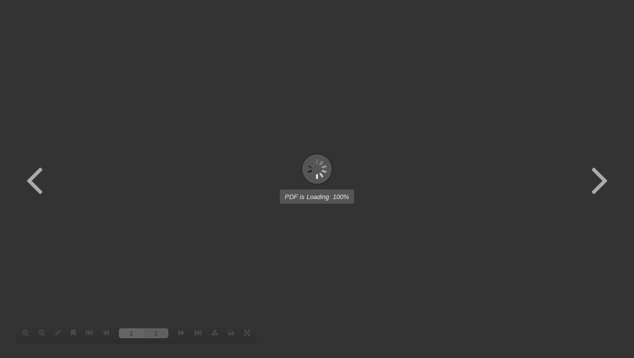

--- FILE ---
content_type: text/html; charset=utf-8
request_url: https://www.profimed.cz/pdf-view-manual/145
body_size: 802
content:
<!DOCTYPE html>

<html lang="cs-CZ">

  <head>

    <meta name="viewport" content="width=device-width, initial-scale=1, maximum-scale=1, user-scalable=0" />
    <meta http-equiv="X-UA-Compatible" content="IE=edge" />

    <title>Péče o rovnátka</title>

    <script type="text/javascript">
      window.PDFJS_LOCALE = {
        pdfJsWorker: '/pdfview/js/pdf.worker.js',
        pdfJsCMapUrl: 'cmaps'
      };
    </script>


    <link href="/css/pdf-view.css?1728047763" rel="stylesheet" type="text/css" />
<script type="text/javascript" src="/pdfview/js/jquery.min.js?1728047763"></script>
<script type="text/javascript" src="/pdfview/js/html2canvas.min.js?1728047763"></script>
<script type="text/javascript" src="/pdfview/js/three.min.js?1728047763"></script>
<script type="text/javascript" src="/pdfview/js/pdf.min.js?1728047763"></script>
<script type="text/javascript" src="/pdfview/js/3dflipbook.min.js?1728047763"></script>

    <link rel="apple-touch-icon" sizes="180x180" href="" /favis/favicon-profimed/apple-touch-icon.png?1759736569">
    <link rel="icon" type="image/png" sizes="32x32" href="" /favis/favicon-profimed/favicon-32x32.png?1759736569">
    <link rel="icon" type="image/png" sizes="16x16" href="" /favis/favicon-profimed/favicon-16x16.png?1759736569">
    <link rel="manifest" href="" /favis/favicon-profimed/site.webmanifest?1728047763">
    <link rel="mask-icon" href="" /favis/favicon-profimed/safari-pinned-tab.svg?1759736569" color="#5bbad5">
    <link rel="shortcut icon" href="" /favis/favicon-profimed/favicon.ico?1759736569">
    <meta name="msapplication-TileColor" content="#ffffff">
    <meta name="msapplication-config" content="" /favis/favicon-profimed/browserconfig.xml?1728047763">
    <meta name="theme-color" content="#ffffff">

  </head>

  <body>
      
<script type="text/javascript">
    $(document).ready(function () {



        $('#container').FlipBook({
            //pdf: '/pdfview/books/pdf/PROFIMED_Bonusovník_1_2022_CZ.pdf',
            pdf: '/145',
            template: {
                html: '/pdfview/templates/default-book-view.html',
                styles: [
                    '/pdfview/css/short-black-book-view.css'
                ],
                links: [{
                    rel: 'stylesheet',
                    href: '/pdfview/css/font-awesome.min.css'
                }],
                script: '/pdfview/js/default-book-view.js',
                sounds: {
                    startFlip: '/pdfview/sounds/start-flip.mp3',
                    endFlip: '/pdfview/sounds/end-flip.mp3'
                }
            }
        });
    });
</script>

<div class="container" id="container">


</div>  </body>

</html>

--- FILE ---
content_type: text/css
request_url: https://www.profimed.cz/css/pdf-view.css?1728047763
body_size: 118
content:
 body {
        background-color: #333;
        margin: 0;
        padding: 0;
      }
      .container {
        height: 95vh;
        width: 95%;
        margin: 20px auto;
      }
      .fullscreen {
        background-color: #333;
      }

--- FILE ---
content_type: text/css
request_url: https://www.profimed.cz/pdfview/css/short-black-book-view.css
body_size: 2022
content:
.flip-book {
  position: relative;
  height: 100%;
}

.flip-book .view {
  text-align: center;
  height: 100%;
}

.flip-book .view .fnav {
}

.flip-book .view .prev, .flip-book .view .next {
  position: absolute;
  top: 50%;
  transform: translate(0, -50%);
  z-index: 1;
}

.flip-book .view .prev {
  left: 20px;
}

.flip-book .view .next {
  right: 20px;
}


.flip-book .view .fnav a {
  font-size: 72pt;
  color: #666;
}

.flip-book .view .fnav a:hover {
  cursor: pointer;
  text-shadow: 0 0 7px #000;
}

.flip-book .view .fnav a:active {
  font-size: 70pt;
}

.flip-book .view .fnav .hidden {
  display: none;
}

.flip-book .view .fnav .active {
  color: #555;
}

.flip-book .view .fnav .disabled {
  color: #aaa;
}

.flip-book .view .fnav .disabled:hover {
  cursor: not-allowed;
  text-shadow: none;
}

.flip-book .view .loading-progress {
  position: absolute;
  top: 50%;
  left: 50%;
  transform: translate(-50%, -50%);
}

.flip-book .view .loading-progress.hidden {
  display: none;
}

.flip-book .loading-progress .progress {
  background-color: #555;
  background-image: none;
  width: 50px;
  height: 50px;
  margin: 0 auto;
  border-radius: 30px;
  padding: 5px;
  box-shadow: 0px 0px 3px #000;
  margin-bottom: 10px;
}

.flip-book .loading-progress .progress::after {
  content: ' ';
  display: block;
  width: 100%;
  height: 100%;
  background-size: contain;
  background-image: url('../images/light-loader.gif');
}

.flip-book .page-loading {
  width: 50px;
  height: 50px;
  position: absolute;
  top: 50%;
  left: 50%;
  transform: translate(-50%, -50%);
  z-index: 1;
}

.flip-book .page-loading.hidden {
  display: none;
}

.flip-book .page-loading::after {
  content: ' ';
  display: block;
  width: 100%;
  height: 100%;
  background-size: contain;
  background-image: url('../images/light-loader.gif');
}

.flip-book .loading-progress .caption {
  background-color: #555;
  border: 1px solid #333;
  padding: 7px 10px;
  font-family: "Helvetica Neue",Helvetica,Arial,sans-serif;
  font-size: 10pt;
  border-radius: 5px;
  font-style: italic;
  color: #eee;
}

.flip-book .controls {
  position: relative;
}

.flip-book .controls .fnavbar {
  margin: 0 auto;
  opacity: 0.3;
  transition: opacity 2s ease-in-out 3s;
}

.flip-book .controls .fnavbar:hover {
  opacity: 1;
  transition: opacity 1s ease;
}

.flip-book .controls .ctrl {
  font-family: "Helvetica Neue",Helvetica,Arial,sans-serif;
  position: absolute;
  bottom: 10px;
}
.ctrl ul {
  margin: 0;
  padding: 0;
}
.ctrl .fnavbar {
  text-align: center;
  background-image: linear-gradient(to bottom,#3c3c3c 0,#222 100%);
  background-repeat: repeat-x;
  padding: 3px;
  overflow: visible;
  background-color: #3c3c3c;

  border-radius: 4px;
}
.ctrl .fnavbar a {
  text-decoration: none;
  font-size: 14px;
}
.ctrl .fnavbar .fnav {
  font-size: 0;
  display: flex;
  text-align: left;
}
.ctrl .fnavbar .fnav li{
  font-size: 12pt;
  margin: 0;
  width: auto;
}
.ctrl .fnavbar .fnav .fnav-item {
  display: inline-block;
}
.ctrl .fnavbar .fnav .hidden {
  display: none;
}
.ctrl .fnavbar .fnav .fnav-item>a {
  padding: 10px;
  display: inline-block;
  color: #ccc;
}
.ctrl .fnavbar .fnav>.active>a {
  color: #fff;
}
.ctrl .fnavbar .fnav .fnav-item>a:hover {
  color: #fff;
  cursor: pointer;
}
.ctrl .fnavbar .fnav .fnav-item>a:active {
  text-shadow: 0 0 2px #fff;
}
.ctrl .fnavbar .fnav>.disabled>a {
  color: #888;
}
.ctrl .fnavbar .fnav>.disabled>a:hover {
  color: #888;
  cursor: not-allowed;
}
.ctrl .fnavbar .fnav>.active {
  background: #222;
}

.ctrl .fnavbar .fnav .dropdown, .ctrl .fnavbar .fnav .dropup {
  position: relative;
}
.ctrl .fnavbar .fnav .dropdown .menu {
  top: 100%;
  box-shadow: 3px 0 3px #222;
}
.ctrl .fnavbar .fnav .icon-caret {
  width: 26px;
  display: inline-block;
}
.ctrl .fnavbar .fnav .dropdown .caret {
  display: inline-block;
  border-left: 5px solid transparent;
  border-right: 5px solid transparent;
  border-top: 5px solid #ccc;
}
.ctrl .fnavbar .fnav .dropup .menu {
  bottom: 100%;
  box-shadow: 3px 0 3px #222;
}
.ctrl .fnavbar .fnav .dropup .caret {
  display: inline-block;
  border-left: 5px solid transparent;
  border-right: 5px solid transparent;
  border-bottom: 5px solid #ccc;
}
.ctrl .fnavbar .menu {
  position: absolute;
  border: 1px solid #444;
  background-color: #222;
  z-index: 10;
  min-width: 160px;
}
.ctrl .fnavbar .menu li {
  display: block;
  padding: 5px 10px;
}
.ctrl .fnavbar .menu .divider {
  height: 1px;
  background-color: #444;
  padding: 0;
  margin: 5px 0;
}
.ctrl .fnavbar .menu .active {
  background-color: #444;
}
.ctrl .fnavbar .menu .active:hover {
  /*background-color: #444;*/
}
.ctrl .fnavbar .menu li:hover {
  background-color: #333;
  cursor: pointer;
}
.ctrl .fnavbar .menu li a {
  color: #fff;
}
.ctrl .fnavbar .menu .disabled a {
  color: #aaa;
  cursor: not-allowed;
}

.ctrl .fnavbar .menu .icon {
  display: inline-block;
  width: 14px;
  height: 14px;
  text-align: center;
}

.ctrl .pages {
  padding: 8px 10px;
  display: flex;
  font-size: 0;
}

.ctrl .pages .number, .ctrl .pages .amount {
  width: 50px;
  height: 20px;
  text-align: center;
  display: inline-block;
  font-size: 11pt;
  border: 0;
  color: #000;
  background-color: #ccc;
  font-weight: bold;
  border-radius: 0;
  margin: 0;
  padding: 2px;
}

.ctrl .pages .number {
  border-top-left-radius: 5px;
  border-bottom-left-radius: 5px;
  background-color: #ddd;
}

.ctrl .pages .amount {
  border-top-right-radius: 5px;
  border-bottom-right-radius: 5px;
}

/* floating window */

.flip-book .float-wnd {
  position: absolute;
  top: 10px;
  left: 10px;
  border-radius: 5px 5px 0 0;
  background-color: #1a1a1a;
  width: 300px;
  z-index: 1;
  box-shadow: 3px 0 3px #222;
}

.flip-book .float-wnd.hidden {
  display: none;
}

.flip-book .float-wnd .header {
  border-radius: 4px 4px 0 0;
  background-color: #3c3c3c;
  background-image: linear-gradient(to bottom,#3c3c3c 0,#222 100%);
  background-repeat: repeat-x;
  padding: 7px 10px;
  border: 1px solid #444;
  border-bottom: none;
  color: #fff;
  font-weight: bold;
  cursor: move;
}

.flip-book .float-wnd .header .close {
  top: 5px;
  right: 8px;
  font-size: 14px;
  position: absolute;
  color: #ccc;
}

.flip-book .float-wnd .header .close:hover {
  color: #fff;
}
.flip-book .float-wnd .header .close:active {
  font-size: 12px;
  padding-top: 1px;
  padding-right: 1px;
}

.flip-book .float-wnd .body {
  border: 1px solid #444;
  border-top: none;
}

/* toc */

.ctrl .toc {
  font-family: 'Helvetica Neue',Helvetica,Arial,sans-serif;
}

.ctrl .toc a {
  text-decoration: none;
}

.ctrl .toc .hidden {
  display: none;
}

.ctrl .toc .toc-menu {
  padding: 5px 10px;
}

.ctrl .toc .toc-menu ul {
  list-style: none;
  padding: 0;
}
.ctrl .toc .toc-menu li {
  display: inline-block;
  padding-right: 5px;
}
.ctrl .toc .toc-menu a {
  color: #ccc;
  font-size: 14px;
}
.ctrl .toc .toc-menu a:hover {
  color: #fff;
}
.ctrl .toc .toc-menu a:active {
  text-shadow: 0 0 2px #fff;
}
.ctrl .toc .toc-menu .active a {
  color: #fff;
}


.ctrl .toc .toc-view {
  padding: 10px 0;
  max-height: 80vh;
  overflow-y: auto;
  overflow-x: hidden;
}
.ctrl .toc .toc-view::-webkit-scrollbar {
  width: 7px;
  height: 7px;
}
.ctrl .toc .toc-view::-webkit-scrollbar-button {
  width: 0;
  height: 0;
}
.ctrl .toc .toc-view::-webkit-scrollbar-thumb {
  background: #4a4a4a;
  border-radius: 2px;
}
.ctrl .toc .toc-view::-webkit-scrollbar-thumb:hover {
  background: #3a3a3a;
}
.ctrl .toc .toc-view::-webkit-scrollbar-thumb:active {
  background: #5a5a5a;
}
.ctrl .toc .toc-view::-webkit-scrollbar-track {
  background: #2a2a2a;
  border-left: 2px solid #1a1a1a;
  border-right: 2px solid #1a1a1a;
}

.ctrl .bookmarks .white-space, .ctrl .bookmarks .togle, .ctrl .bookmarks .togle i {
  width: 18px;
  height: 18px;
}

.ctrl .bookmarks .white-space {
  display: inline-block;
}

.ctrl .bookmarks li {
  width: 10000px;
}

.ctrl .bookmarks .item .area {
  padding: 2px 0;
}

.ctrl .bookmarks .level-0 .area {
  padding-left: 5px;
}
.ctrl .bookmarks .level-1 .area {
  padding-left: 10px;
}
.ctrl .bookmarks .level-2 .area {
  padding-left: 15px;
}
.ctrl .bookmarks .level-3 .area {
  padding-left: 20px;
}
.ctrl .bookmarks .level-4 .area {
  padding-left: 25px;
}

.ctrl .bookmarks .item .area:hover {
  background-color: #444;
}

.ctrl .bookmarks .item .area:active {
  background-color: #333;
}

.ctrl .bookmarks .item a {
  color: #fff;
  font-size: 14px;
}

.ctrl .bookmarks ul {
  list-style: none;
  padding: 0;
}

.ctrl .bookmarks .togle {
  display: inline-block;
  text-align: center;
  position: relative;
}

.ctrl .bookmarks .togle::before {
  content: ' ';
  position: absolute;
  left: 50%;
  top: 50%;
  transform: translate(-50%, -50%);
  border-radius: 50%;
  border: 0px solid #222;
  transition: border 0.2s;
}

.ctrl .bookmarks .togle:active::before {
  border: 12px solid #222;
  transition: border 0.05s;
}

.ctrl .bookmarks .togle i {
  transform: rotateZ(0deg);
  transition: transform 0.2s;
}

.ctrl .bookmarks .togle.minimized i {
  transform: rotateZ(90deg);
  transition: transform 0.2s;
}


.ctrl .thumbnails .item a {
  color: #fff;
  font-size: 14px;
}

.ctrl .thumbnails {
  padding: 10px 0;
  text-align: center;
}
.ctrl .thumbnails .thumbnail {
  height: 170px;
  margin-bottom: 5px;
  background-size: contain;
  background-repeat: no-repeat;
  background-position: center;
}
.ctrl .thumbnails .loading {
  position: relative;
}
.ctrl .thumbnails .loading::after {
  content: ' ';
  position: absolute;
  width: 40px;
  height: 40px;
  left: 50%;
  top: 50%;
  transform: translate(-50%, -50%);
  background-size: contain;
  background-image: url('../images/light-loader.gif');
}
.ctrl .thumbnails .item {
  display: inline-block;
  width: 128px;
  padding: 5px 5px;
  border: 1px solid transparent;
  border-radius: 3px;
}
.ctrl .thumbnails .item:hover {
  border: 1px solid #555;
  background-color: #444;
}
.ctrl .thumbnails .heading {
  overflow: hidden;
  height: 20px;
}


.ctrl .search .result {
  padding: 7px 10px;
  cursor: pointer;
}

.ctrl .search .result:hover {
  background-color: #444;
}

.ctrl .search .results a {
  color: #fff;
  font-size: 14px;
}

.ctrl .search .query {
  padding: 0 10px;
  padding-bottom: 10px;
}

.ctrl .search .query input {
  width: 100%;
}

.ctrl .search .status {
  text-align: center;
  color: #ccc;
  font-size: 12px;
}


--- FILE ---
content_type: application/javascript
request_url: https://www.profimed.cz/pdfview/js/default-book-view.js
body_size: 730
content:
function init(container) {
  var instance;
  if(window.jQuery) {
    var $ = window.jQuery, jDoc = $(container[0].ownerDocument), view = container.find('.view'), canvas = view.find('canvas');

    function toggleMenu(e) {
      e.preventDefault();
      e.stopPropagation();
      var el = $(e.target);
      while(!el.hasClass('menu-toggle')) {
        el = $(el[0].parentNode);
      }
      var menu = $(el[0].parentNode).find('.v-menu');
      if(menu.hasClass('hidden')) {
        menu.removeClass('hidden');
        el.addClass('active');
      }
      else {
        menu.addClass('hidden');
        el.removeClass('active');
      }
    }
    function hideDropMenu() {
      container.find('.v-menu').addClass('hidden');
      container.find('.menu-toggle').removeClass('active');
    }

    function pickFloatWnd(e) {
      if(instance.pos) {
        dropFloatWnd();
      }
      else {
        instance.floatWnd = $(e.target);
        while(!instance.floatWnd.hasClass('float-wnd')) {
          instance.floatWnd = $(instance.floatWnd[0].parentNode);
        }
        instance.pos = {
          x: e.pageX,
          y: e.pageY
        };
      }
    }
    function moveFloatWnd(e) {
      if(instance.pos) {
        e.preventDefault();
        var dv = {
          x: e.pageX-instance.pos.x,
          y: e.pageY-instance.pos.y
        }, old = {
          x: parseInt(instance.floatWnd.css('left')),
          y: parseInt(instance.floatWnd.css('top'))
        };
        instance.floatWnd.css('left', old.x+dv.x+'px').css('top', old.y+dv.y+'px');
        instance.pos = {
          x: e.pageX,
          y: e.pageY
        };
      }
    }
    function dropFloatWnd() {
      delete instance.pos;
      delete instance.floatWnd;
    }

    instance = {
      dispose: function() {
        container.find('.menu-toggle').off('click', toggleMenu);
        jDoc.off('click', hideDropMenu);

        jDoc.off('mousemove', moveFloatWnd);
        jDoc.off('mouseup', dropFloatWnd);
        container.find('.float-wnd .head').off('mousedown', pickFloatWnd);
      },
      appLoaded: function(scene) {
        var hoverHeight = scene.view.getStyleData()['hover-height'] || 0;
        if(hoverHeight) {
          scene.ctrl.bookWatcher.setPadding((container.find('.tbox').css('bottom')==='10px'? -1: 1)*(hoverHeight+20));
        }
      },
      linkLoaded: function(link) {
      }
    };

    container.find('.menu-toggle').on('click', toggleMenu);
    jDoc.on('click', hideDropMenu);

    jDoc.on('mousemove', moveFloatWnd);
    jDoc.on('mouseup', dropFloatWnd);
    container.find('.float-wnd .head').on('mousedown', pickFloatWnd);
  }
  else {
    instance = {
      dispose: function() {
      }
    };
    console.error('jQuery is not found');
  }
  return instance;
} init
